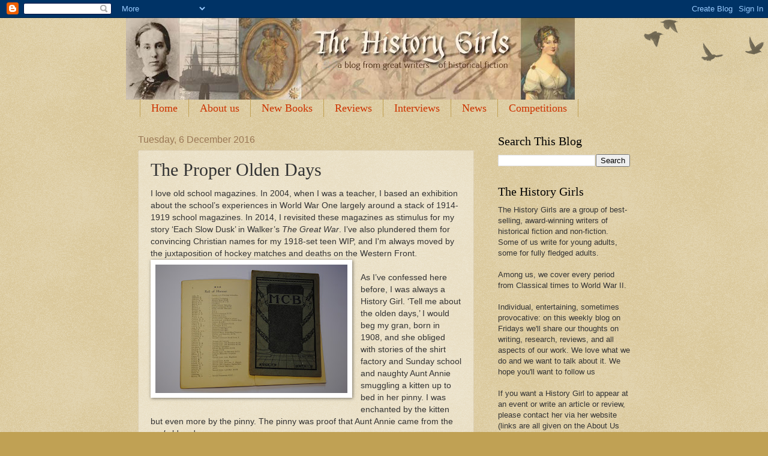

--- FILE ---
content_type: text/html; charset=UTF-8
request_url: https://the-history-girls.blogspot.com/b/stats?style=BLACK_TRANSPARENT&timeRange=ALL_TIME&token=APq4FmCioUAFWb6Oy4Pm-f_NLon0o-pmy-Cz8UMUqBkZPUWRVl1mT6Da_UbtArcnrgXYGnVH1tcP24ymE7FxWNoN64abGPlvBA
body_size: -18
content:
{"total":12013798,"sparklineOptions":{"backgroundColor":{"fillOpacity":0.1,"fill":"#000000"},"series":[{"areaOpacity":0.3,"color":"#202020"}]},"sparklineData":[[0,20],[1,21],[2,22],[3,19],[4,20],[5,6],[6,7],[7,7],[8,7],[9,49],[10,9],[11,6],[12,10],[13,10],[14,10],[15,11],[16,12],[17,14],[18,13],[19,24],[20,21],[21,16],[22,8],[23,8],[24,9],[25,10],[26,15],[27,23],[28,100],[29,4]],"nextTickMs":3947}